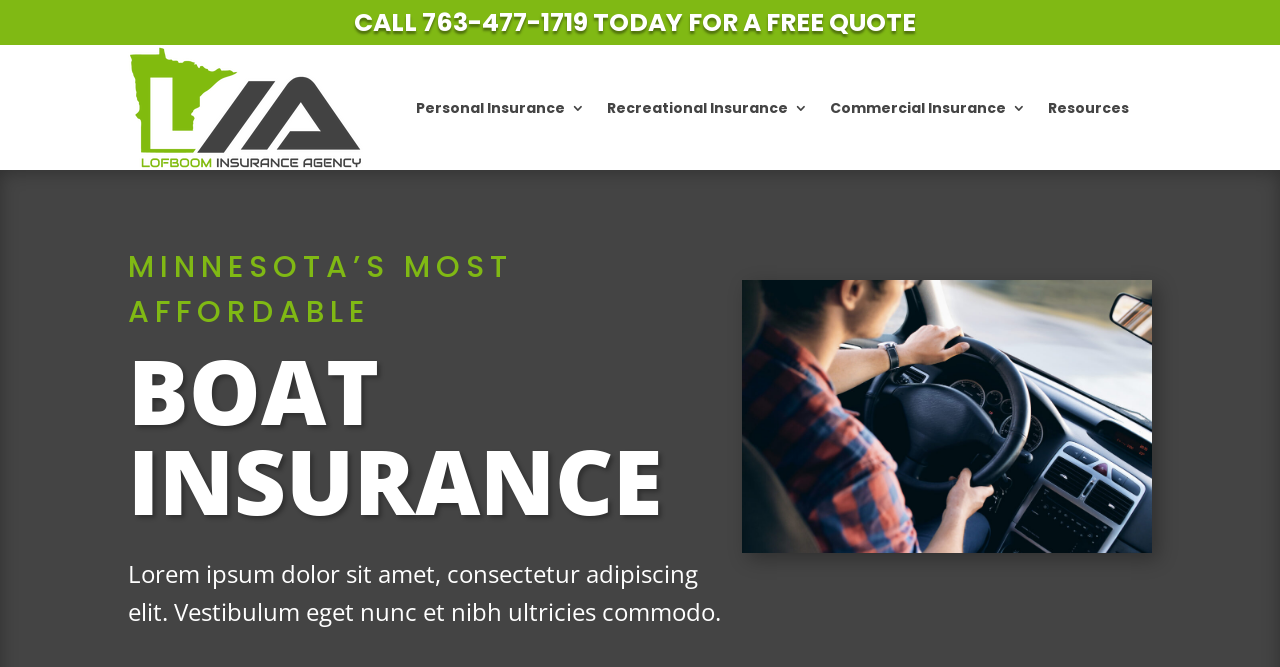

--- FILE ---
content_type: text/html; charset=UTF-8
request_url: https://lofboominsurance.com/boat-insurance-minnesota-lofboom-insurance-agency/
body_size: 11176
content:
<!DOCTYPE html><html lang="en"><head><meta charset="UTF-8" /><meta http-equiv="X-UA-Compatible" content="IE=edge"> <script type="text/javascript">document.documentElement.className='js';</script> <link rel="stylesheet" type="text/css" href="//lofboominsurance.com/wp-content/uploads/vipercache/minified/eb53ccca921ab78fe4aa70350337bc09/1767890012index.css" media="all"/><title>Boat Insurance &#8211; Minnesota | Lofboom Insurance Agency | Lofboom Insurance Agency, LLC</title><link rel="preconnect" href="https://fonts.gstatic.com" crossorigin /><meta name='robots' content='max-image-preview:large' /><link href='https://fonts.gstatic.com' crossorigin='anonymous' rel='preconnect' /><link rel="alternate" type="application/rss+xml" title="Lofboom Insurance Agency, LLC &raquo; Feed" href="https://lofboominsurance.com/feed/" /><link rel="alternate" type="application/rss+xml" title="Lofboom Insurance Agency, LLC &raquo; Comments Feed" href="https://lofboominsurance.com/comments/feed/" /><link rel="alternate" title="oEmbed (JSON)" type="application/json+oembed" href="https://lofboominsurance.com/wp-json/oembed/1.0/embed?url=https%3A%2F%2Flofboominsurance.com%2Fboat-insurance-minnesota-lofboom-insurance-agency%2F" /><link rel="alternate" title="oEmbed (XML)" type="text/xml+oembed" href="https://lofboominsurance.com/wp-json/oembed/1.0/embed?url=https%3A%2F%2Flofboominsurance.com%2Fboat-insurance-minnesota-lofboom-insurance-agency%2F&#038;format=xml" /><meta content="Divi v.4.27.5" name="generator"/> <script type="text/javascript" src="https://lofboominsurance.com/wp-includes/js/jquery/jquery.min.js" id="jquery-core-js"></script> <script type="text/javascript" id="wp-review-slider-pro_plublic-min-js-extra">var wprevpublicjs_script_vars={"wpfb_nonce":"00dc7ca0f6","wpfb_ajaxurl":"https://lofboominsurance.com/wp-admin/admin-ajax.php","wprevpluginsurl":"https://lofboominsurance.com/mods/wp-review-slider-pro","page_id":"9213"};</script> <link rel="https://api.w.org/" href="https://lofboominsurance.com/wp-json/" /><link rel="alternate" title="JSON" type="application/json" href="https://lofboominsurance.com/wp-json/wp/v2/pages/9213" /> <script>document.documentElement.className=document.documentElement.className.replace('no-js','js');</script> <meta name="viewport" content="width=device-width, initial-scale=1.0, maximum-scale=1.0, user-scalable=0" /><link rel="icon" href="https://lofboominsurance.com/wp-content/uploads/2020/10/cropped-rsz_1lia-512x512-1-32x32.jpg" sizes="32x32" /><link rel="icon" href="https://lofboominsurance.com/wp-content/uploads/2020/10/cropped-rsz_1lia-512x512-1-192x192.jpg" sizes="192x192" /><link rel="apple-touch-icon" href="https://lofboominsurance.com/wp-content/uploads/2020/10/cropped-rsz_1lia-512x512-1-180x180.jpg" /><meta name="msapplication-TileImage" content="https://lofboominsurance.com/wp-content/uploads/2020/10/cropped-rsz_1lia-512x512-1-270x270.jpg" /></head><body class="wp-singular page-template-default page page-id-9213 wp-theme-Divi et-tb-has-template et-tb-has-header et-tb-has-footer et_pb_button_helper_class et_cover_background et_pb_gutter linux et_pb_gutters3 et_pb_pagebuilder_layout et_smooth_scroll et_no_sidebar et_divi_theme et-db"><div id="page-container"><div id="et-boc" class="et-boc"><header class="et-l et-l--header"><div class="et_builder_inner_content et_pb_gutters4"><div class="et_pb_section et_pb_section_0_tb_header et_pb_fullwidth_section et_section_regular" ><section class="et_pb_module et_pb_fullwidth_header et_pb_fullwidth_header_0_tb_header et_pb_text_align_left et_pb_bg_layout_dark"><div class="et_pb_fullwidth_header_container left"><div class="header-content-container center"><div class="header-content"><h1 class="et_pb_module_header" data-et-multi-view="{&quot;schema&quot;:{&quot;content&quot;:{&quot;desktop&quot;:&quot;CALL 763-477-1719 TODAY FOR A FREE QUOTE&quot;,&quot;tablet&quot;:&quot;&quot;,&quot;phone&quot;:&quot;CALL 763-477-1719 TODAY !&quot;}},&quot;slug&quot;:&quot;et_pb_fullwidth_header&quot;}" data-et-multi-view-load-tablet-hidden="true" data-et-multi-view-load-phone-hidden="true">CALL 763-477-1719 TODAY FOR A FREE QUOTE</h1><div class="et_pb_header_content_wrapper"></div></div></div></div><div class="et_pb_fullwidth_header_overlay"></div><div class="et_pb_fullwidth_header_scroll"></div></section></div><div class="et_pb_section et_pb_section_1_tb_header et_pb_with_background et_pb_fullwidth_section et_section_regular et_pb_section--with-menu" ><div class="et_pb_with_border et_pb_module et_pb_fullwidth_menu et_pb_fullwidth_menu_0_tb_header et_pb_bg_layout_light et_pb_text_align_center et_dropdown_animation_fade et_pb_fullwidth_menu--with-logo et_pb_fullwidth_menu--style-left_aligned"><div class="et_pb_row clearfix"><div class="et_pb_menu__logo-wrap"><div class="et_pb_menu__logo"> <a href="http://lofboominsurance.com" ><img decoding="async" width="235" height="125" data-src="http://lofboominsurance.com/wp-content/uploads/2020/11/rsz_lia-235x125-1.png" alt="Minnesota Insurance Agency | Lofboom Insurance - Blaine, MN" class="wp-image-9350 lazyload" src="[data-uri]" style="--smush-placeholder-width: 235px; --smush-placeholder-aspect-ratio: 235/125;" /></a></div></div><div class="et_pb_menu__wrap"><div class="et_pb_menu__menu"><nav class="et-menu-nav fullwidth-menu-nav"><ul id="menu-main-menu" class="et-menu fullwidth-menu nav"><li class="et_pb_menu_page_id-42 menu-item menu-item-type-post_type menu-item-object-page menu-item-has-children menu-item-50"><a href="https://lofboominsurance.com/minnesota-personal-insurance-agency-lofboom-insurance-763-477-1719/">Personal Insurance</a><ul class="sub-menu"><li class="et_pb_menu_page_id-9064 menu-item menu-item-type-post_type menu-item-object-page menu-item-9219"><a href="https://lofboominsurance.com/auto-insurance-minnesota-lofboom-insurance-agency/">Auto</a></li><li class="et_pb_menu_page_id-9209 menu-item menu-item-type-post_type menu-item-object-page menu-item-9220"><a href="https://lofboominsurance.com/homeowners-insurance-minnesota-lofboom-insurance-agency/">Homeowner’s</a></li><li class="et_pb_menu_page_id-9210 menu-item menu-item-type-post_type menu-item-object-page menu-item-9228"><a href="https://lofboominsurance.com/life-insurance-minnesota-lofboom-insurance-agency/">Life</a></li><li class="et_pb_menu_page_id-9212 menu-item menu-item-type-post_type menu-item-object-page menu-item-9229"><a href="https://lofboominsurance.com/umbrella-insurance-minnesota-lofboom-insurance-agency/">Umbrella Insurance</a></li></ul></li><li class="et_pb_menu_page_id-44 menu-item menu-item-type-post_type menu-item-object-page current-menu-ancestor current-menu-parent current_page_parent current_page_ancestor menu-item-has-children menu-item-111"><a href="https://lofboominsurance.com/minnesota-recreational-insurance-agency-lofboom-insurance/">Recreational Insurance</a><ul class="sub-menu"><li class="et_pb_menu_page_id-9213 menu-item menu-item-type-post_type menu-item-object-page current-menu-item page_item page-item-9213 current_page_item menu-item-9241"><a href="https://lofboominsurance.com/boat-insurance-minnesota-lofboom-insurance-agency/" aria-current="page">Boat</a></li><li class="et_pb_menu_page_id-9214 menu-item menu-item-type-post_type menu-item-object-page menu-item-9242"><a href="https://lofboominsurance.com/motorcycle-insurance-minnesota-lofboom-insurance-agency/">Motorcycle</a></li><li class="et_pb_menu_page_id-9215 menu-item menu-item-type-post_type menu-item-object-page menu-item-9243"><a href="https://lofboominsurance.com/rv-insurance-minnesota-lofboom-insurance-agency/">RV</a></li></ul></li><li class="et_pb_menu_page_id-43 menu-item menu-item-type-post_type menu-item-object-page menu-item-has-children menu-item-54"><a href="https://lofboominsurance.com/minnesota-commercial-insurance-agency-lofboom-insurance/">Commercial Insurance</a><ul class="sub-menu"><li class="et_pb_menu_page_id-9216 menu-item menu-item-type-post_type menu-item-object-page menu-item-9262"><a href="https://lofboominsurance.com/commercial-auto-insurance-minnesota-lofboom-insurance-agency/">Commercial Auto</a></li><li class="et_pb_menu_page_id-9244 menu-item menu-item-type-post_type menu-item-object-page menu-item-9263"><a href="https://lofboominsurance.com/commercial-liability-insurance-minnesota-lofboom-insurance-agency/">Commercial Liability</a></li><li class="et_pb_menu_page_id-9245 menu-item menu-item-type-post_type menu-item-object-page menu-item-9264"><a href="https://lofboominsurance.com/commercial-property-insurance-minnesota-lofboom-insurance-agency/">Commercial Property</a></li><li class="et_pb_menu_page_id-9246 menu-item menu-item-type-post_type menu-item-object-page menu-item-9265"><a href="https://lofboominsurance.com/farm-insurance-minnesota-lofboom-insurance-agency/">Farm Insurance</a></li><li class="et_pb_menu_page_id-9247 menu-item menu-item-type-post_type menu-item-object-page menu-item-9267"><a href="https://lofboominsurance.com/workers-compensation-insurance-minnesota-lofboom-insurance-agency/">Workers Compensation</a></li></ul></li><li class="et_pb_menu_page_id-45 menu-item menu-item-type-post_type menu-item-object-page menu-item-165"><a href="https://lofboominsurance.com/resources-lofboom-insurance-agency-763-477-1719/">Resources</a></li></ul></nav></div><div class="et_mobile_nav_menu"><div class="mobile_nav closed"> <span class="mobile_menu_bar"></span></div></div></div></div></div></div></div></header><div id="et-main-area"><div id="main-content"><article id="post-9213" class="post-9213 page type-page status-publish hentry"><div class="entry-content"><div class="et-l et-l--post"><div class="et_builder_inner_content et_pb_gutters3"><div class="et_pb_section et_pb_section_0 et_pb_with_background et_pb_css_mix_blend_mode et_section_regular" ><div class="et_pb_row et_pb_row_0 et_animated et_pb_gutters1"><div class="et_pb_column et_pb_column_3_5 et_pb_column_0 et_pb_css_mix_blend_mode_passthrough"><div class="et_pb_module et_pb_text et_pb_text_0 et_pb_text_align_left et_pb_bg_layout_dark"><div class="et_pb_text_inner"><p>Minnesota&#8217;s Most Affordable</p></div></div><div class="et_pb_module et_pb_text et_pb_text_1 et_pb_text_align_center et_pb_bg_layout_dark"><div class="et_pb_text_inner"><h1>Boat Insurance</h1></div></div><div class="et_pb_module et_pb_text et_pb_text_2 et_pb_text_align_left et_pb_bg_layout_dark"><div class="et_pb_text_inner"><p><span>Lorem ipsum dolor sit amet, consectetur adipiscing elit. Vestibulum eget nunc et nibh ultricies commodo.</span></p></div></div></div><div class="et_pb_column et_pb_column_2_5 et_pb_column_1 et_pb_css_mix_blend_mode_passthrough et-last-child"><div class="et_pb_module et_pb_image et_pb_image_0"> <span class="et_pb_image_wrap has-box-shadow-overlay"><div class="box-shadow-overlay"></div><img fetchpriority="high" decoding="async" width="1024" height="683" src="http://lofboominsurance.com/wp-content/uploads/2020/10/rsz_auto-insurance-1200x800-1-1024x683.jpg" alt="Best Auto Insurance In Minnesota | Lofboom Insurance" title="Best Auto Insurance In Minnesota | Lofboom Insurance" srcset="https://lofboominsurance.com/wp-content/uploads/2020/10/rsz_auto-insurance-1200x800-1-1024x683.jpg 1024w, https://lofboominsurance.com/wp-content/uploads/2020/10/rsz_auto-insurance-1200x800-1-980x653.jpg 980w, https://lofboominsurance.com/wp-content/uploads/2020/10/rsz_auto-insurance-1200x800-1-480x320.jpg 480w" sizes="(min-width: 0px) and (max-width: 480px) 480px, (min-width: 481px) and (max-width: 980px) 980px, (min-width: 981px) 1024px, 100vw" class="wp-image-9070" /></span></div></div></div></div><div class="et_pb_section et_pb_section_1 et_section_regular" ><div class="et_pb_row et_pb_row_1"><div class="et_pb_column et_pb_column_4_4 et_pb_column_2 et_pb_css_mix_blend_mode_passthrough et-last-child"><div class="et_pb_module et_pb_text et_pb_text_3 et_animated et_pb_text_align_left et_pb_bg_layout_light"><div class="et_pb_text_inner"><h1 style="text-align: center;"><span style="color: #000000;">Lofboom Insurance Agency</span></h1></div></div><div class="et_pb_module et_pb_divider et_pb_divider_0 et_animated et_pb_divider_position_center et_pb_space"><div class="et_pb_divider_internal"></div></div><div class="et_pb_module et_pb_text et_pb_text_4 et_animated et_pb_text_align_center et_pb_bg_layout_light"><div class="et_pb_text_inner"><p>Lorem ipsum dolor sit amet, consectetur adipiscing elit. Aenean eleifend bibendum dignissim. Curabitur et metus at lorem volutpat sollicitudin.</p></div></div></div></div><div class="et_pb_row et_pb_row_2 et_animated"><div class="et_pb_column et_pb_column_1_3 et_pb_column_3 et_pb_css_mix_blend_mode_passthrough"><div class="et_pb_module et_pb_image et_pb_image_1"> <span class="et_pb_image_wrap has-box-shadow-overlay"><div class="box-shadow-overlay"></div><img decoding="async" width="800" height="500" data-src="http://lofboominsurance.com/wp-content/uploads/2020/10/800x500.jpg" alt="" title="800x500" data-srcset="https://lofboominsurance.com/wp-content/uploads/2020/10/800x500.jpg 800w, https://lofboominsurance.com/wp-content/uploads/2020/10/800x500-480x300.jpg 480w" data-sizes="(min-width: 0px) and (max-width: 480px) 480px, (min-width: 481px) 800px, 100vw" class="wp-image-184 lazyload" src="[data-uri]" style="--smush-placeholder-width: 800px; --smush-placeholder-aspect-ratio: 800/500;" /></span></div><div class="et_pb_module et_pb_text et_pb_text_5 et_pb_text_align_left et_pb_bg_layout_light"><div class="et_pb_text_inner"><h3>Service 1</h3></div></div><div class="et_pb_module et_pb_text et_pb_text_6 et_pb_text_align_center et_pb_bg_layout_light"><div class="et_pb_text_inner"><p>Lorem ipsum dolor sit amet, consectetur adipiscing elit. Aenean eleifend bibendum dignissim.</p></div></div><div class="et_pb_button_module_wrapper et_pb_button_0_wrapper et_pb_button_alignment_center et_pb_module "> <a class="et_pb_button et_pb_button_0 et_hover_enabled et_pb_bg_layout_light" href="#">Read more</a></div></div><div class="et_pb_column et_pb_column_1_3 et_pb_column_4 et_pb_css_mix_blend_mode_passthrough"><div class="et_pb_module et_pb_image et_pb_image_2"> <span class="et_pb_image_wrap has-box-shadow-overlay"><div class="box-shadow-overlay"></div><img decoding="async" width="800" height="500" data-src="http://lofboominsurance.com/wp-content/uploads/2020/10/800x500.jpg" alt="" title="800x500" data-srcset="https://lofboominsurance.com/wp-content/uploads/2020/10/800x500.jpg 800w, https://lofboominsurance.com/wp-content/uploads/2020/10/800x500-480x300.jpg 480w" data-sizes="(min-width: 0px) and (max-width: 480px) 480px, (min-width: 481px) 800px, 100vw" class="wp-image-184 lazyload" src="[data-uri]" style="--smush-placeholder-width: 800px; --smush-placeholder-aspect-ratio: 800/500;" /></span></div><div class="et_pb_module et_pb_text et_pb_text_7 et_pb_text_align_left et_pb_bg_layout_light"><div class="et_pb_text_inner"><h3>Service 2</h3></div></div><div class="et_pb_module et_pb_text et_pb_text_8 et_pb_text_align_center et_pb_bg_layout_light"><div class="et_pb_text_inner"><p>Lorem ipsum dolor sit amet, consectetur adipiscing elit. Aenean eleifend bibendum dignissim.</p></div></div><div class="et_pb_button_module_wrapper et_pb_button_1_wrapper et_pb_button_alignment_center et_pb_module "> <a class="et_pb_button et_pb_button_1 et_hover_enabled et_pb_bg_layout_light" href="#">Read more</a></div></div><div class="et_pb_column et_pb_column_1_3 et_pb_column_5 et_pb_css_mix_blend_mode_passthrough et-last-child"><div class="et_pb_module et_pb_image et_pb_image_3"> <span class="et_pb_image_wrap has-box-shadow-overlay"><div class="box-shadow-overlay"></div><img decoding="async" width="800" height="500" data-src="http://lofboominsurance.com/wp-content/uploads/2020/10/800x500.jpg" alt="" title="800x500" data-srcset="https://lofboominsurance.com/wp-content/uploads/2020/10/800x500.jpg 800w, https://lofboominsurance.com/wp-content/uploads/2020/10/800x500-480x300.jpg 480w" data-sizes="(min-width: 0px) and (max-width: 480px) 480px, (min-width: 481px) 800px, 100vw" class="wp-image-184 lazyload" src="[data-uri]" style="--smush-placeholder-width: 800px; --smush-placeholder-aspect-ratio: 800/500;" /></span></div><div class="et_pb_module et_pb_text et_pb_text_9 et_pb_text_align_left et_pb_bg_layout_light"><div class="et_pb_text_inner"><h3>Service 3</h3></div></div><div class="et_pb_module et_pb_text et_pb_text_10 et_pb_text_align_center et_pb_bg_layout_light"><div class="et_pb_text_inner"><p>Lorem ipsum dolor sit amet, consectetur adipiscing elit. Aenean eleifend bibendum dignissim.</p></div></div><div class="et_pb_button_module_wrapper et_pb_button_2_wrapper et_pb_button_alignment_center et_pb_module "> <a class="et_pb_button et_pb_button_2 et_hover_enabled et_pb_bg_layout_light" href="#">Read more</a></div></div></div></div><div class="et_pb_section et_pb_section_2 et_pb_section_parallax et_pb_with_background et_section_regular section_has_divider et_pb_bottom_divider et_pb_top_divider" ><div class="et_pb_top_inside_divider et-no-transition"></div> <span class="et_parallax_bg_wrap"><span class="et_parallax_bg et_pb_parallax_css lazyload" style="background-image:inherit;" data-bg-image="url(http://lofboominsurance.com/wp-content/uploads/2020/10/1920x1080-blue.jpg)"></span></span><div class="et_pb_row et_pb_row_3 et_pb_equal_columns"><div class="et_pb_column et_pb_column_3_5 et_pb_column_6 et_pb_css_mix_blend_mode_passthrough"><div class="et_pb_module et_pb_text et_pb_text_11 et_animated et_pb_text_align_left et_pb_bg_layout_dark"><div class="et_pb_text_inner"><h2><strong>How can we</strong> help you</h2></div></div><div class="et_pb_module et_pb_divider et_pb_divider_1 et_animated et_pb_divider_position_center et_pb_space"><div class="et_pb_divider_internal"></div></div><div class="et_pb_module et_pb_text et_pb_text_12 et_animated et_pb_text_align_left et_pb_bg_layout_dark"><div class="et_pb_text_inner"><p>Vestibulum bibendum finibus sapien, ut placerat ex sagittis porta. Ut placerat feugiat odio non ultrices. Morbi sit amet aliquet risus, et congue tellus. Phasellus at quam ac mi luctus commodo vitae sed felis. Ut semper dictum leo, at tristique dolor mollis in. Cras rhoncus quis nibh sit amet consequat. </p></div></div><div class="et_pb_module et_pb_blurb et_pb_blurb_0 et_animated et_pb_text_align_left et_pb_blurb_position_left et_pb_bg_layout_dark"><div class="et_pb_blurb_content"><div class="et_pb_main_blurb_image"><span class="et_pb_image_wrap"><span class="et-waypoint et_pb_animation_off et_pb_animation_off_tablet et_pb_animation_off_phone et-pb-icon">&#x52;</span></span></div><div class="et_pb_blurb_container"><h4 class="et_pb_module_header"><span>Outstanding service</span></h4></div></div></div><div class="et_pb_module et_pb_blurb et_pb_blurb_1 et_animated et_pb_text_align_left et_pb_blurb_position_left et_pb_bg_layout_dark"><div class="et_pb_blurb_content"><div class="et_pb_main_blurb_image"><span class="et_pb_image_wrap"><span class="et-waypoint et_pb_animation_off et_pb_animation_off_tablet et_pb_animation_off_phone et-pb-icon">&#x52;</span></span></div><div class="et_pb_blurb_container"><h4 class="et_pb_module_header"><span>Outstanding service</span></h4></div></div></div><div class="et_pb_module et_pb_blurb et_pb_blurb_2 et_animated et_pb_text_align_left et_pb_blurb_position_left et_pb_bg_layout_dark"><div class="et_pb_blurb_content"><div class="et_pb_main_blurb_image"><span class="et_pb_image_wrap"><span class="et-waypoint et_pb_animation_off et_pb_animation_off_tablet et_pb_animation_off_phone et-pb-icon">&#x52;</span></span></div><div class="et_pb_blurb_container"><h4 class="et_pb_module_header"><span>Outstanding service</span></h4></div></div></div><div class="et_pb_button_module_wrapper et_pb_button_3_wrapper et_pb_button_alignment_left et_pb_module "> <a class="et_pb_button et_pb_button_3 et_animated et_hover_enabled et_pb_bg_layout_light" href="#">Get started</a></div></div><div class="et_pb_column et_pb_column_2_5 et_pb_column_7 et_pb_css_mix_blend_mode_passthrough et-last-child"><div class="et_pb_module et_pb_text et_pb_text_13 et_animated et_pb_text_align_center et_pb_bg_layout_light"><div class="et_pb_text_inner"><p>300+</p></div></div><div class="et_pb_module et_pb_text et_pb_text_14 et_animated et_pb_text_align_center et_pb_bg_layout_light"><div class="et_pb_text_inner"><p><strong>Google first </strong>page rankings</p></div></div><div class="et_pb_module et_pb_text et_pb_text_15 et_animated et_pb_text_align_center et_pb_bg_layout_light"><div class="et_pb_text_inner"><p>200+</p></div></div><div class="et_pb_module et_pb_text et_pb_text_16 et_animated et_pb_text_align_center et_pb_bg_layout_light"><div class="et_pb_text_inner"><p><strong>Websites</strong> build</p></div></div><div class="et_pb_module et_pb_text et_pb_text_17 et_animated et_pb_text_align_center et_pb_bg_layout_light"><div class="et_pb_text_inner"><p>15+</p></div></div><div class="et_pb_module et_pb_text et_pb_text_18 et_animated et_pb_text_align_center et_pb_bg_layout_light"><div class="et_pb_text_inner"><p><strong>Years of</strong> experience</p></div></div></div></div><div class="et_pb_bottom_inside_divider et-no-transition"></div></div><div class="et_pb_section et_pb_section_3 et_section_regular" ><div class="et_pb_row et_pb_row_4"><div class="et_pb_column et_pb_column_4_4 et_pb_column_8 et_pb_css_mix_blend_mode_passthrough et-last-child"><div class="et_pb_module et_pb_text et_pb_text_19 et_animated et_pb_text_align_center et_pb_bg_layout_light"><div class="et_pb_text_inner">What we do</div></div><div class="et_pb_module et_pb_text et_pb_text_20 et_animated et_pb_text_align_left et_pb_bg_layout_light"><div class="et_pb_text_inner"><h2>Why choose us</h2></div></div><div class="et_pb_module et_pb_divider et_pb_divider_2 et_animated et_pb_divider_position_center et_pb_space"><div class="et_pb_divider_internal"></div></div><div class="et_pb_module et_pb_text et_pb_text_21 et_animated et_pb_text_align_center et_pb_bg_layout_light"><div class="et_pb_text_inner"><p>Lorem ipsum dolor sit amet, consectetur adipiscing elit. Aenean eleifend bibendum dignissim. Curabitur et metus at lorem volutpat sollicitudin.</p></div></div></div></div></div><div class="et_pb_section et_pb_section_4 et_pb_with_background et_section_regular section_has_divider et_pb_bottom_divider et_pb_top_divider" ><div class="et_pb_top_inside_divider et-no-transition"></div><div class="et_pb_row et_pb_row_5 et_animated et_pb_equal_columns et_pb_gutters1"><div class="et_pb_column et_pb_column_1_2 et_pb_column_9 et_pb_css_mix_blend_mode_passthrough"><div class="et_pb_module et_pb_text et_pb_text_22 et_pb_text_align_left et_pb_bg_layout_light"><div class="et_pb_text_inner"><h3>Honest and dependable</h3></div></div><div class="et_pb_module et_pb_text et_pb_text_23 et_pb_text_align_left et_pb_bg_layout_dark"><div class="et_pb_text_inner">Lorem ipsum dolor sit amet, consectetur adipiscing elit. Aenean eleifend bibendum dignissim. Curabitur et metus at lorem volutpat sollicitudin. Curabitur mattis maximus auctor. Duis vitae volutpat eros.</div></div><div class="et_pb_button_module_wrapper et_pb_button_4_wrapper et_pb_button_alignment_left et_pb_module "> <a class="et_pb_button et_pb_button_4 et_hover_enabled et_pb_bg_layout_light" href="#">Read more</a></div></div><div class="et_pb_column et_pb_column_1_2 et_pb_column_10 et_pb_section_parallax et_pb_css_mix_blend_mode_passthrough et-last-child et_pb_column_empty"> <span class="et_parallax_bg_wrap"><span class="et_parallax_bg lazyload" style="background-image:inherit;" data-bg-image="url(http://lofboominsurance.com/wp-content/uploads/2020/10/1920x1080.jpg)"></span></span></div></div><div class="et_pb_row et_pb_row_6 et_animated et_pb_equal_columns et_pb_gutters1"><div class="et_pb_column et_pb_column_1_2 et_pb_column_11 et_pb_section_parallax et_pb_css_mix_blend_mode_passthrough et_pb_column_empty"> <span class="et_parallax_bg_wrap"><span class="et_parallax_bg lazyload" style="background-image:inherit;" data-bg-image="url(http://lofboominsurance.com/wp-content/uploads/2020/10/1920x1080.jpg)"></span></span></div><div class="et_pb_column et_pb_column_1_2 et_pb_column_12 et_pb_css_mix_blend_mode_passthrough et-last-child"><div class="et_pb_module et_pb_text et_pb_text_24 et_pb_text_align_left et_pb_bg_layout_light"><div class="et_pb_text_inner"><h3>We are always improving</h3></div></div><div class="et_pb_module et_pb_text et_pb_text_25 et_pb_text_align_left et_pb_bg_layout_dark"><div class="et_pb_text_inner">Lorem ipsum dolor sit amet, consectetur adipiscing elit. Aenean eleifend bibendum dignissim. Curabitur et metus at lorem volutpat sollicitudin. Curabitur mattis maximus auctor. Duis vitae volutpat eros.</div></div><div class="et_pb_button_module_wrapper et_pb_button_5_wrapper et_pb_button_alignment_left et_pb_module "> <a class="et_pb_button et_pb_button_5 et_hover_enabled et_pb_bg_layout_light" href="#">Read more</a></div></div></div><div class="et_pb_bottom_inside_divider et-no-transition"></div></div><div class="et_pb_section et_pb_section_5 et_pb_with_background et_section_regular" ><div class="et_pb_row et_pb_row_7"><div class="et_pb_column et_pb_column_4_4 et_pb_column_13 et_pb_css_mix_blend_mode_passthrough et-last-child"><div class="et_pb_module et_pb_text et_pb_text_26 et_animated et_pb_text_align_center et_pb_bg_layout_light"><div class="et_pb_text_inner">Our clients</div></div><div class="et_pb_module et_pb_text et_pb_text_27 et_animated et_pb_text_align_left et_pb_bg_layout_light"><div class="et_pb_text_inner"><h2>Testimonials</h2></div></div><div class="et_pb_module et_pb_divider et_pb_divider_3 et_animated et_pb_divider_position_center et_pb_space"><div class="et_pb_divider_internal"></div></div><div class="et_pb_module et_pb_text et_pb_text_28 et_animated et_pb_text_align_center et_pb_bg_layout_light"><div class="et_pb_text_inner"><p>Lorem ipsum dolor sit amet, consectetur adipiscing elit. Aenean eleifend bibendum dignissim. Curabitur et metus at lorem volutpat sollicitudin.</p></div></div></div></div><div class="et_pb_row et_pb_row_8 et_animated"><div class="et_pb_column et_pb_column_1_2 et_pb_column_14 et_pb_css_mix_blend_mode_passthrough"><div class="et_pb_with_border et_pb_module et_pb_testimonial et_pb_testimonial_0 clearfix et_pb_text_align_left et_pb_bg_layout_dark et_pb_testimonial_no_image"><div style="background-image:inherit" class="et_pb_testimonial_portrait lazyload" data-bg-image="url(http://lofboominsurance.com/wp-content/uploads/2020/10/121x121.png)"></div><div class="et_pb_testimonial_description"><div class="et_pb_testimonial_description_inner"><div class="et_pb_testimonial_content">Praesent pharetra pharetra nisi, eget egestas dolor cursus in. Interdum et malesuada fames ac ante ipsum primis in faucibus.</div></div> <span class="et_pb_testimonial_author">John</span><p class="et_pb_testimonial_meta"><span class="et_pb_testimonial_position">CEO</span><span class="et_pb_testimonial_separator">,</span> <span class="et_pb_testimonial_company">Company name</span></p></div></div></div><div class="et_pb_column et_pb_column_1_2 et_pb_column_15 et_pb_css_mix_blend_mode_passthrough et-last-child"><div class="et_pb_with_border et_pb_module et_pb_testimonial et_pb_testimonial_1 clearfix et_pb_text_align_left et_pb_bg_layout_dark et_pb_testimonial_no_image"><div style="background-image:inherit" class="et_pb_testimonial_portrait lazyload" data-bg-image="url(http://lofboominsurance.com/wp-content/uploads/2020/10/121x121.png)"></div><div class="et_pb_testimonial_description"><div class="et_pb_testimonial_description_inner"><div class="et_pb_testimonial_content">Praesent pharetra pharetra nisi, eget egestas dolor cursus in. Interdum et malesuada fames ac ante ipsum primis in faucibus.</div></div> <span class="et_pb_testimonial_author">Elize</span><p class="et_pb_testimonial_meta"><span class="et_pb_testimonial_position">CEO</span><span class="et_pb_testimonial_separator">,</span> <span class="et_pb_testimonial_company">Company name</span></p></div></div></div></div><div class="et_pb_row et_pb_row_9 et_animated"><div class="et_pb_column et_pb_column_1_2 et_pb_column_16 et_pb_css_mix_blend_mode_passthrough"><div class="et_pb_with_border et_pb_module et_pb_testimonial et_pb_testimonial_2 clearfix et_pb_text_align_left et_pb_bg_layout_dark et_pb_testimonial_no_image"><div style="background-image:inherit" class="et_pb_testimonial_portrait lazyload" data-bg-image="url(http://lofboominsurance.com/wp-content/uploads/2020/10/121x121.png)"></div><div class="et_pb_testimonial_description"><div class="et_pb_testimonial_description_inner"><div class="et_pb_testimonial_content">Praesent pharetra pharetra nisi, eget egestas dolor cursus in. Interdum et malesuada fames ac ante ipsum primis in faucibus.</div></div> <span class="et_pb_testimonial_author">John</span><p class="et_pb_testimonial_meta"><span class="et_pb_testimonial_position">CEO</span><span class="et_pb_testimonial_separator">,</span> <span class="et_pb_testimonial_company">Company name</span></p></div></div></div><div class="et_pb_column et_pb_column_1_2 et_pb_column_17 et_pb_css_mix_blend_mode_passthrough et-last-child"><div class="et_pb_with_border et_pb_module et_pb_testimonial et_pb_testimonial_3 clearfix et_pb_text_align_left et_pb_bg_layout_dark et_pb_testimonial_no_image"><div style="background-image:inherit" class="et_pb_testimonial_portrait lazyload" data-bg-image="url(http://lofboominsurance.com/wp-content/uploads/2020/10/121x121.png)"></div><div class="et_pb_testimonial_description"><div class="et_pb_testimonial_description_inner"><div class="et_pb_testimonial_content">Praesent pharetra pharetra nisi, eget egestas dolor cursus in. Interdum et malesuada fames ac ante ipsum primis in faucibus.</div></div> <span class="et_pb_testimonial_author">Elize</span><p class="et_pb_testimonial_meta"><span class="et_pb_testimonial_position">CEO</span><span class="et_pb_testimonial_separator">,</span> <span class="et_pb_testimonial_company">Company name</span></p></div></div></div></div></div><div class="et_pb_section et_pb_section_6 et_pb_with_background et_section_regular" ><div class="et_pb_row et_pb_row_10 et_pb_equal_columns"><div class="et_pb_column et_pb_column_1_2 et_pb_column_18 home_contact_column_1 et_pb_css_mix_blend_mode_passthrough"><div class="et_pb_module et_pb_text et_pb_text_29 et_animated et_pb_text_align_left et_pb_bg_layout_light"><div class="et_pb_text_inner"><p>(815) 555-5555</p></div></div><div class="et_pb_module et_pb_text et_pb_text_30 et_animated et_pb_text_align_left et_pb_bg_layout_light"><div class="et_pb_text_inner"><p><span>Lorem ipsum dolor sit amet, consectetur adipiscing elit. Fusce imperdiet id libero ut efficitur.</span></p></div></div><div class="et_pb_module et_pb_blurb et_pb_blurb_3 et_animated et_pb_text_align_left et_pb_blurb_position_left et_pb_bg_layout_light"><div class="et_pb_blurb_content"><div class="et_pb_main_blurb_image"><span class="et_pb_image_wrap"><span class="et-waypoint et_pb_animation_top et_pb_animation_top_tablet et_pb_animation_top_phone et-pb-icon">&#xe074;</span></span></div><div class="et_pb_blurb_container"><h4 class="et_pb_module_header"><span>Address</span></h4><div class="et_pb_blurb_description"><p><span>4953 Vine Street</span><br /> <span>San Diego, CA 92465</span></p></div></div></div></div><div class="et_pb_module et_pb_blurb et_pb_blurb_4 et_animated et_pb_text_align_left et_pb_blurb_position_left et_pb_bg_layout_light"><div class="et_pb_blurb_content"><div class="et_pb_main_blurb_image"><span class="et_pb_image_wrap"><span class="et-waypoint et_pb_animation_top et_pb_animation_top_tablet et_pb_animation_top_phone et-pb-icon">&#xe076;</span></span></div><div class="et_pb_blurb_container"><h4 class="et_pb_module_header"><span>Email</span></h4><div class="et_pb_blurb_description"><p>info@mycompany.com</p></div></div></div></div><div class="et_pb_module et_pb_text et_pb_text_31 et_animated et_pb_text_align_left et_pb_bg_layout_dark"><div class="et_pb_text_inner"><p>Follow us</p></div></div><ul class="et_pb_module et_pb_social_media_follow et_pb_social_media_follow_0 et_animated clearfix et_pb_text_align_left et_pb_bg_layout_light"><li class='et_pb_social_media_follow_network_0 et_pb_social_icon et_pb_social_network_link et-social-facebook'><a href='#' class='icon et_pb_with_border' title='Follow on Facebook' target="_blank"><span class='et_pb_social_media_follow_network_name' aria-hidden='true' >Follow</span></a></li><li class='et_pb_social_media_follow_network_1 et_pb_social_icon et_pb_social_network_link et-social-google-plus'><a href='#' class='icon et_pb_with_border' title='Follow on google-plus' target="_blank"><span class='et_pb_social_media_follow_network_name' aria-hidden='true' >Follow</span></a></li><li class='et_pb_social_media_follow_network_2 et_pb_social_icon et_pb_social_network_link et-social-instagram'><a href='#' class='icon et_pb_with_border' title='Follow on Instagram' target="_blank"><span class='et_pb_social_media_follow_network_name' aria-hidden='true' >Follow</span></a></li></ul></div><div class="et_pb_column et_pb_column_1_2 et_pb_column_19 home_contact_column_2 et_pb_css_mix_blend_mode_passthrough et-last-child"><div class="et_pb_module et_pb_text et_pb_text_32 et_animated et_pb_text_align_left et_pb_bg_layout_light"><div class="et_pb_text_inner"><p><strong>Get in</strong> touch</p></div></div><div id="et_pb_contact_form_0" class="et_pb_with_border et_pb_module et_pb_contact_form_0 et_animated et_pb_contact_form_container clearfix" data-form_unique_num="0" data-form_unique_id=""><div class="et-pb-contact-message"></div><div class="et_pb_contact"><form class="et_pb_contact_form clearfix" method="post" action="https://lofboominsurance.com/boat-insurance-minnesota-lofboom-insurance-agency/"><p class="et_pb_contact_field et_pb_contact_field_0 et_pb_contact_field_last" data-id="name" data-type="input"> <label for="et_pb_contact_name_0" class="et_pb_contact_form_label">Name</label> <input type="text" id="et_pb_contact_name_0" class="input" value="" name="et_pb_contact_name_0" data-required_mark="required" data-field_type="input" data-original_id="name" placeholder="Name"></p><p class="et_pb_contact_field et_pb_contact_field_1 et_pb_contact_field_last" data-id="email" data-type="email"> <label for="et_pb_contact_email_0" class="et_pb_contact_form_label">Email Address</label> <input type="text" id="et_pb_contact_email_0" class="input" value="" name="et_pb_contact_email_0" data-required_mark="required" data-field_type="email" data-original_id="email" placeholder="Email Address"></p><p class="et_pb_contact_field et_pb_contact_field_2 et_pb_contact_field_last" data-id="phone" data-type="email"> <label for="et_pb_contact_phone_0" class="et_pb_contact_form_label">Phone Number</label> <input type="text" id="et_pb_contact_phone_0" class="input" value="" name="et_pb_contact_phone_0" data-required_mark="required" data-field_type="email" data-original_id="phone" placeholder="Phone Number"></p><p class="et_pb_contact_field et_pb_contact_field_3 et_pb_contact_field_last" data-id="message" data-type="text"> <label for="et_pb_contact_message_0" class="et_pb_contact_form_label">Message</label><textarea name="et_pb_contact_message_0" id="et_pb_contact_message_0" class="et_pb_contact_message input" data-required_mark="required" data-field_type="text" data-original_id="message" placeholder="Message"></textarea></p> <input type="hidden" value="et_contact_proccess" name="et_pb_contactform_submit_0"/><div class="et_contact_bottom_container"><div class="et_pb_contact_right"><p class="clearfix"> <span class="et_pb_contact_captcha_question">11 + 9</span> = <input type="text" size="2" class="input et_pb_contact_captcha" data-first_digit="11" data-second_digit="9" value="" name="et_pb_contact_captcha_0" data-required_mark="required" autocomplete="off"></p></div> <button type="submit" name="et_builder_submit_button" class="et_pb_contact_submit et_pb_button">Submit</button></div> <input type="hidden" id="_wpnonce-et-pb-contact-form-submitted-0" name="_wpnonce-et-pb-contact-form-submitted-0" value="760c9592d4" /><input type="hidden" name="_wp_http_referer" value="/boat-insurance-minnesota-lofboom-insurance-agency/" /></form></div></div></div></div></div></div></div></div></article></div><footer class="et-l et-l--footer"><div class="et_builder_inner_content et_pb_gutters3"><div class="et_pb_section et_pb_section_0_tb_footer et_pb_with_background et_section_regular" ><div class="et_pb_row et_pb_row_0_tb_footer"><div class="et_pb_column et_pb_column_1_3 et_pb_column_0_tb_footer et_pb_css_mix_blend_mode_passthrough"><div class="et_pb_module et_pb_text et_pb_text_0_tb_footer et_pb_text_align_left et_pb_bg_layout_light"><div class="et_pb_text_inner"><h3><span style="color: #ffffff;">FOLLOW US</span></h3></div></div><div class="et_pb_module et_pb_blurb et_pb_blurb_0_tb_footer et_pb_text_align_left et_pb_blurb_position_left et_pb_bg_layout_light"><div class="et_pb_blurb_content"><div class="et_pb_main_blurb_image"><span class="et_pb_image_wrap"><span class="et-waypoint et_pb_animation_top et_pb_animation_top_tablet et_pb_animation_top_phone et-pb-icon"></span></span></div><div class="et_pb_blurb_container"><h3 class="et_pb_module_header"><span>Facebook</span></h3></div></div></div></div><div class="et_pb_column et_pb_column_1_3 et_pb_column_1_tb_footer et_pb_css_mix_blend_mode_passthrough"><div class="et_pb_module et_pb_text et_pb_text_1_tb_footer et_pb_text_align_left et_pb_bg_layout_light"><div class="et_pb_text_inner"><h3><span style="color: #ffffff;">CONTACT US</span></h3></div></div><div class="et_pb_module et_pb_blurb et_pb_blurb_1_tb_footer et_pb_text_align_left et_pb_blurb_position_left et_pb_bg_layout_light"><div class="et_pb_blurb_content"><div class="et_pb_main_blurb_image"><span class="et_pb_image_wrap"><span class="et-waypoint et_pb_animation_top et_pb_animation_top_tablet et_pb_animation_top_phone et-pb-icon"></span></span></div><div class="et_pb_blurb_container"><h3 class="et_pb_module_header"><span>JOE@LOFBOOMINSURANCE.COM</span></h3></div></div></div><div class="et_pb_module et_pb_blurb et_pb_blurb_2_tb_footer et_pb_text_align_left et_pb_blurb_position_left et_pb_bg_layout_light"><div class="et_pb_blurb_content"><div class="et_pb_main_blurb_image"><span class="et_pb_image_wrap"><span class="et-waypoint et_pb_animation_top et_pb_animation_top_tablet et_pb_animation_top_phone et-pb-icon"></span></span></div><div class="et_pb_blurb_container"><h3 class="et_pb_module_header"><span>763-477-1719</span></h3></div></div></div></div><div class="et_pb_column et_pb_column_1_3 et_pb_column_2_tb_footer et_pb_css_mix_blend_mode_passthrough et-last-child"><div class="et_pb_module et_pb_image et_pb_image_0_tb_footer"> <span class="et_pb_image_wrap "><img decoding="async" width="945" height="504" data-src="http://lofboominsurance.com/wp-content/uploads/2020/11/rsz_1lia-dark-background-945X504.png" alt="Minnesota Insurance Agency | Lofboom Insurance - Blaine, MN" title="minnesota insurance agency | Lofboom Insurance - Blaine, MN" data-srcset="https://lofboominsurance.com/wp-content/uploads/2020/11/rsz_1lia-dark-background-945X504.png 945w, https://lofboominsurance.com/wp-content/uploads/2020/11/rsz_1lia-dark-background-945X504-480x256.png 480w" data-sizes="(min-width: 0px) and (max-width: 480px) 480px, (min-width: 481px) 945px, 100vw" class="wp-image-9335 lazyload" src="[data-uri]" style="--smush-placeholder-width: 945px; --smush-placeholder-aspect-ratio: 945/504;" /></span></div></div></div><div class="et_pb_row et_pb_row_1_tb_footer et_pb_gutters1"><div class="et_pb_column et_pb_column_1_4 et_pb_column_3_tb_footer et_pb_css_mix_blend_mode_passthrough et_pb_column_empty"></div><div class="et_pb_column et_pb_column_1_2 et_pb_column_4_tb_footer et_pb_css_mix_blend_mode_passthrough"><div class="et_pb_module et_pb_text et_pb_text_2_tb_footer et_pb_text_align_left et_pb_bg_layout_light"><div class="et_pb_text_inner" data-et-multi-view="{&quot;schema&quot;:{&quot;content&quot;:{&quot;desktop&quot;:&quot;&lt;p style=\&quot;text-align: center;\&quot;&gt;&lt;span style=\&quot;color: #333333;\&quot;&gt;\u00a9 Copyright 2020\u00a0&lt;a href=\&quot;http:\/\/lofboominsurance.com\&quot; target=\&quot;_blank\&quot; rel=\&quot;noopener noreferrer\&quot; style=\&quot;color: #333333;\&quot;&gt;&lt;\/a&gt;&lt;\/span&gt;&lt;span style=\&quot;color: #333333;\&quot;&gt;&lt;a href=\&quot;http:\/\/lofboominsurance.com\&quot; target=\&quot;_blank\&quot; rel=\&quot;noopener noreferrer\&quot; style=\&quot;color: #333333;\&quot;&gt;Lofboom Insurance Agency, LLC&lt;\/a&gt;&lt;\/span&gt;&lt;\/p&gt;&quot;,&quot;tablet&quot;:&quot;&quot;,&quot;phone&quot;:&quot;&lt;p style=\&quot;text-align: center;\&quot;&gt;&lt;span style=\&quot;color: #333333;\&quot;&gt;\u00a9 Copyright 2020 &lt;a href=\&quot;http:\/\/lofboominsurance.com\&quot; target=\&quot;_blank\&quot; rel=\&quot;noopener noreferrer\&quot; style=\&quot;color: #333333;\&quot;&gt;&lt;\/a&gt;&lt;\/span&gt;&lt;span style=\&quot;color: #333333;\&quot;&gt;&lt;a href=\&quot;http:\/\/lofboominsurance.com\&quot; target=\&quot;_blank\&quot; rel=\&quot;noopener noreferrer\&quot; style=\&quot;color: #333333;\&quot;&gt;Lofboom Insurance Agency&lt;\/a&gt;&lt;\/span&gt;&lt;\/p&gt;&quot;}},&quot;slug&quot;:&quot;et_pb_text&quot;}" data-et-multi-view-load-tablet-hidden="true" data-et-multi-view-load-phone-hidden="true"><p style="text-align: center;"><span style="color: #333333;">© Copyright 2020 <a href="http://lofboominsurance.com" target="_blank" rel="noopener noreferrer" style="color: #333333;"></a></span><span style="color: #333333;"><a href="http://lofboominsurance.com" target="_blank" rel="noopener noreferrer" style="color: #333333;">Lofboom Insurance Agency, LLC</a></span></p></div></div><div class="et_pb_module et_pb_text et_pb_text_3_tb_footer et_pb_text_align_left et_pb_bg_layout_light"><div class="et_pb_text_inner"><p style="text-align: center;"><span style="color: #333333;"><a href="https://halowebsolutions.com" target="_blank" rel="noopener noreferrer" style="color: #333333;">Website Designed By: </a></span></p><p style="text-align: center;"><span style="color: #333333;"><a href="https://halowebsolutions.com" target="_blank" rel="noopener noreferrer" style="color: #333333;">Halo Web Solutions</a></span></p></div></div></div><div class="et_pb_column et_pb_column_1_4 et_pb_column_5_tb_footer et_pb_css_mix_blend_mode_passthrough et-last-child et_pb_column_empty"></div></div></div></div></footer></div></div></div> <script type="speculationrules">{"prefetch":[{"source":"document","where":{"and":[{"href_matches":"/*"},{"not":{"href_matches":["/wp-*.php","/wp-admin/*","/wp-content/uploads/*","/wp-content/*","/wp-content/plugins/*","/wp-content/themes/Divi/*","/*\\?(.+)"]}},{"not":{"selector_matches":"a[rel~=\"nofollow\"]"}},{"not":{"selector_matches":".no-prefetch, .no-prefetch a"}}]},"eagerness":"conservative"}]}</script> <script id="tawk-script" type="text/javascript">var Tawk_API=Tawk_API||{};var Tawk_LoadStart=new Date();(function(){var s1=document.createElement('script'),s0=document.getElementsByTagName('script')[0];s1.async=true;s1.src='https://embed.tawk.to/5fcef8f5920fc91564ce76da/1ep081ph1';s1.charset='UTF-8';s1.setAttribute('crossorigin','*');s0.parentNode.insertBefore(s1,s0);})();</script> <script type="text/javascript">var et_animation_data=[{"class":"et_pb_row_0","style":"zoom","repeat":"once","duration":"1000ms","delay":"0ms","intensity":"50%","starting_opacity":"0%","speed_curve":"ease-in-out"},{"class":"et_pb_text_3","style":"slideBottom","repeat":"once","duration":"1000ms","delay":"0ms","intensity":"50%","starting_opacity":"0%","speed_curve":"ease-in-out"},{"class":"et_pb_divider_0","style":"zoom","repeat":"once","duration":"1000ms","delay":"0ms","intensity":"50%","starting_opacity":"0%","speed_curve":"ease-in-out"},{"class":"et_pb_text_4","style":"slideBottom","repeat":"once","duration":"1000ms","delay":"0ms","intensity":"50%","starting_opacity":"0%","speed_curve":"ease-in-out"},{"class":"et_pb_row_2","style":"slideBottom","repeat":"once","duration":"1000ms","delay":"0ms","intensity":"50%","starting_opacity":"0%","speed_curve":"ease-in-out"},{"class":"et_pb_text_11","style":"slideLeft","repeat":"once","duration":"1000ms","delay":"0ms","intensity":"50%","starting_opacity":"0%","speed_curve":"ease-in-out"},{"class":"et_pb_divider_1","style":"slideLeft","repeat":"once","duration":"1000ms","delay":"0ms","intensity":"50%","starting_opacity":"0%","speed_curve":"ease-in-out"},{"class":"et_pb_text_12","style":"slideLeft","repeat":"once","duration":"1000ms","delay":"0ms","intensity":"50%","starting_opacity":"0%","speed_curve":"ease-in-out"},{"class":"et_pb_blurb_0","style":"slideLeft","repeat":"once","duration":"1000ms","delay":"0ms","intensity":"50%","starting_opacity":"0%","speed_curve":"ease-in-out"},{"class":"et_pb_blurb_1","style":"slideLeft","repeat":"once","duration":"1000ms","delay":"0ms","intensity":"50%","starting_opacity":"0%","speed_curve":"ease-in-out"},{"class":"et_pb_blurb_2","style":"slideLeft","repeat":"once","duration":"1000ms","delay":"0ms","intensity":"50%","starting_opacity":"0%","speed_curve":"ease-in-out"},{"class":"et_pb_button_3","style":"slideLeft","repeat":"once","duration":"1000ms","delay":"0ms","intensity":"50%","starting_opacity":"0%","speed_curve":"ease-in-out"},{"class":"et_pb_text_13","style":"slideRight","repeat":"once","duration":"1000ms","delay":"0ms","intensity":"50%","starting_opacity":"0%","speed_curve":"ease-in-out"},{"class":"et_pb_text_14","style":"slideRight","repeat":"once","duration":"1000ms","delay":"0ms","intensity":"50%","starting_opacity":"0%","speed_curve":"ease-in-out"},{"class":"et_pb_text_15","style":"slideRight","repeat":"once","duration":"1000ms","delay":"0ms","intensity":"50%","starting_opacity":"0%","speed_curve":"ease-in-out"},{"class":"et_pb_text_16","style":"slideRight","repeat":"once","duration":"1000ms","delay":"0ms","intensity":"50%","starting_opacity":"0%","speed_curve":"ease-in-out"},{"class":"et_pb_text_17","style":"slideRight","repeat":"once","duration":"1000ms","delay":"0ms","intensity":"50%","starting_opacity":"0%","speed_curve":"ease-in-out"},{"class":"et_pb_text_18","style":"slideRight","repeat":"once","duration":"1000ms","delay":"0ms","intensity":"50%","starting_opacity":"0%","speed_curve":"ease-in-out"},{"class":"et_pb_text_19","style":"zoom","repeat":"once","duration":"1000ms","delay":"0ms","intensity":"50%","starting_opacity":"0%","speed_curve":"ease-in-out"},{"class":"et_pb_text_20","style":"slideBottom","repeat":"once","duration":"1000ms","delay":"0ms","intensity":"50%","starting_opacity":"0%","speed_curve":"ease-in-out"},{"class":"et_pb_divider_2","style":"slideLeft","repeat":"once","duration":"1000ms","delay":"0ms","intensity":"50%","starting_opacity":"0%","speed_curve":"ease-in-out"},{"class":"et_pb_text_21","style":"slideRight","repeat":"once","duration":"1000ms","delay":"0ms","intensity":"50%","starting_opacity":"0%","speed_curve":"ease-in-out"},{"class":"et_pb_row_5","style":"slideLeft","repeat":"once","duration":"1000ms","delay":"0ms","intensity":"50%","starting_opacity":"0%","speed_curve":"ease-in-out"},{"class":"et_pb_row_6","style":"slideRight","repeat":"once","duration":"1000ms","delay":"0ms","intensity":"50%","starting_opacity":"0%","speed_curve":"ease-in-out"},{"class":"et_pb_text_26","style":"zoom","repeat":"once","duration":"1000ms","delay":"0ms","intensity":"50%","starting_opacity":"0%","speed_curve":"ease-in-out"},{"class":"et_pb_text_27","style":"slideBottom","repeat":"once","duration":"1000ms","delay":"0ms","intensity":"50%","starting_opacity":"0%","speed_curve":"ease-in-out"},{"class":"et_pb_divider_3","style":"slideLeft","repeat":"once","duration":"1000ms","delay":"0ms","intensity":"50%","starting_opacity":"0%","speed_curve":"ease-in-out"},{"class":"et_pb_text_28","style":"slideRight","repeat":"once","duration":"1000ms","delay":"0ms","intensity":"50%","starting_opacity":"0%","speed_curve":"ease-in-out"},{"class":"et_pb_row_8","style":"slideBottom","repeat":"once","duration":"1000ms","delay":"0ms","intensity":"50%","starting_opacity":"0%","speed_curve":"ease-in-out"},{"class":"et_pb_row_9","style":"slideBottom","repeat":"once","duration":"1000ms","delay":"0ms","intensity":"50%","starting_opacity":"0%","speed_curve":"ease-in-out"},{"class":"et_pb_text_29","style":"slideLeft","repeat":"once","duration":"1000ms","delay":"0ms","intensity":"50%","starting_opacity":"0%","speed_curve":"ease-in-out"},{"class":"et_pb_text_30","style":"slideLeft","repeat":"once","duration":"1000ms","delay":"0ms","intensity":"50%","starting_opacity":"0%","speed_curve":"ease-in-out"},{"class":"et_pb_blurb_3","style":"slideLeft","repeat":"once","duration":"1000ms","delay":"0ms","intensity":"50%","starting_opacity":"0%","speed_curve":"ease-in-out"},{"class":"et_pb_blurb_4","style":"slideLeft","repeat":"once","duration":"1000ms","delay":"0ms","intensity":"50%","starting_opacity":"0%","speed_curve":"ease-in-out"},{"class":"et_pb_text_31","style":"slideLeft","repeat":"once","duration":"1000ms","delay":"0ms","intensity":"50%","starting_opacity":"0%","speed_curve":"ease-in-out"},{"class":"et_pb_social_media_follow_0","style":"slideLeft","repeat":"once","duration":"1000ms","delay":"0ms","intensity":"50%","starting_opacity":"0%","speed_curve":"ease-in-out"},{"class":"et_pb_text_32","style":"slideRight","repeat":"once","duration":"1000ms","delay":"0ms","intensity":"50%","starting_opacity":"0%","speed_curve":"ease-in-out"},{"class":"et_pb_contact_form_0","style":"slideRight","repeat":"once","duration":"1000ms","delay":"0ms","intensity":"50%","starting_opacity":"0%","speed_curve":"ease-in-out"}];</script> <script type="text/javascript" id="divi-custom-script-js-extra">var DIVI={"item_count":"%d Item","items_count":"%d Items"};var et_builder_utils_params={"condition":{"diviTheme":true,"extraTheme":false},"scrollLocations":["app","top"],"builderScrollLocations":{"desktop":"app","tablet":"app","phone":"app"},"onloadScrollLocation":"app","builderType":"fe"};var et_frontend_scripts={"builderCssContainerPrefix":"#et-boc","builderCssLayoutPrefix":"#et-boc .et-l"};var et_pb_custom={"ajaxurl":"https://lofboominsurance.com/wp-admin/admin-ajax.php","images_uri":"https://lofboominsurance.com/template/images","builder_images_uri":"https://lofboominsurance.com/template/includes/builder/images","et_frontend_nonce":"fbf78dd811","subscription_failed":"Please, check the fields below to make sure you entered the correct information.","et_ab_log_nonce":"9e52de5ff6","fill_message":"Please, fill in the following fields:","contact_error_message":"Please, fix the following errors:","invalid":"Invalid email","captcha":"Captcha","prev":"Prev","previous":"Previous","next":"Next","wrong_captcha":"You entered the wrong number in captcha.","wrong_checkbox":"Checkbox","ignore_waypoints":"no","is_divi_theme_used":"1","widget_search_selector":".widget_search","ab_tests":[],"is_ab_testing_active":"","page_id":"9213","unique_test_id":"","ab_bounce_rate":"5","is_cache_plugin_active":"yes","is_shortcode_tracking":"","tinymce_uri":"https://lofboominsurance.com/template/includes/builder/frontend-builder/assets/vendors","accent_color":"#2ea3f2","waypoints_options":[]};var et_pb_box_shadow_elements=[];</script> <script type="text/javascript" id="smush-lazy-load-js-before">var smushLazyLoadOptions={"autoResizingEnabled":false,"autoResizeOptions":{"precision":5,"skipAutoWidth":true}};</script> <script type="text/javascript" id="smush-lazy-load-js-after">function rw(){Waypoint.refreshAll();}window.addEventListener('lazybeforeunveil',rw,false);window.addEventListener('lazyloaded',rw,false);</script> <style id="et-builder-module-design-tb-92-tb-40544-deferred-9213-cached-inline-styles">.et_pb_section_0_tb_header.et_pb_section{margin-top:-55px;margin-bottom:-55px}.et_pb_fullwidth_header_0_tb_header.et_pb_fullwidth_header .header-content h1,.et_pb_fullwidth_header_0_tb_header.et_pb_fullwidth_header .header-content h2.et_pb_module_header,.et_pb_fullwidth_header_0_tb_header.et_pb_fullwidth_header .header-content h3.et_pb_module_header,.et_pb_fullwidth_header_0_tb_header.et_pb_fullwidth_header .header-content h4.et_pb_module_header,.et_pb_fullwidth_header_0_tb_header.et_pb_fullwidth_header .header-content h5.et_pb_module_header,.et_pb_fullwidth_header_0_tb_header.et_pb_fullwidth_header .header-content h6.et_pb_module_header{font-family:'Poppins',Helvetica,Arial,Lucida,sans-serif;font-weight:700;font-size:25px;color:#ffffff!important;text-align:center;text-shadow:0em 0.1em 0.1em rgba(0,0,0,0.4)}.et_pb_fullwidth_header.et_pb_fullwidth_header_0_tb_header{background-color:#80b914}.et_pb_fullwidth_header_0_tb_header{padding-top:55px;padding-bottom:45px;margin-top:0px;margin-bottom:0px}.et_pb_section_1_tb_header.et_pb_section{padding-bottom:0px;margin-top:0px;margin-bottom:0px;background-color:#ffffff!important}.et_pb_fullwidth_menu_0_tb_header.et_pb_fullwidth_menu ul li a{font-family:'Poppins',Helvetica,Arial,Lucida,sans-serif;font-weight:700;color:#444444!important}.et_pb_fullwidth_menu_0_tb_header.et_pb_fullwidth_menu{background-color:#fff;height:125px;min-height:125px;max-height:125px}.et_pb_fullwidth_menu_0_tb_header .et_pb_menu__logo-wrap .et_pb_menu__logo img{border-style:none;border-color:rgba(0,0,0,0);width:auto}.et_pb_fullwidth_menu_0_tb_header{width:100%;max-width:100%}.et_pb_fullwidth_menu_0_tb_header.et_pb_fullwidth_menu ul li.current-menu-item a,.et_pb_fullwidth_menu_0_tb_header.et_pb_fullwidth_menu .nav li ul.sub-menu li.current-menu-item a{color:#80b914!important}.et_pb_fullwidth_menu_0_tb_header.et_pb_fullwidth_menu .nav li ul{background-color:#ffffff!important;border-color:#80b914}.et_pb_fullwidth_menu_0_tb_header.et_pb_fullwidth_menu .et_mobile_menu{border-color:#80b914}.et_pb_fullwidth_menu_0_tb_header.et_pb_fullwidth_menu .nav li ul.sub-menu a,.et_pb_fullwidth_menu_0_tb_header.et_pb_fullwidth_menu .et_mobile_menu a{color:#444444!important}.et_pb_fullwidth_menu_0_tb_header.et_pb_fullwidth_menu .et_mobile_menu,.et_pb_fullwidth_menu_0_tb_header.et_pb_fullwidth_menu .et_mobile_menu ul{background-color:#ffffff!important}.et_pb_fullwidth_menu_0_tb_header .et_pb_row>.et_pb_menu__logo-wrap,.et_pb_fullwidth_menu_0_tb_header .et_pb_menu__logo-slot{width:auto;max-width:80%}.et_pb_fullwidth_menu_0_tb_header .et_pb_row>.et_pb_menu__logo-wrap .et_pb_menu__logo img,.et_pb_fullwidth_menu_0_tb_header .et_pb_menu__logo-slot .et_pb_menu__logo-wrap img{height:auto;max-height:125px}.et_pb_fullwidth_menu_0_tb_header .mobile_nav .mobile_menu_bar:before,.et_pb_fullwidth_menu_0_tb_header .et_pb_menu__icon.et_pb_menu__search-button,.et_pb_fullwidth_menu_0_tb_header .et_pb_menu__icon.et_pb_menu__close-search-button,.et_pb_fullwidth_menu_0_tb_header .et_pb_menu__icon.et_pb_menu__cart-button{color:#2ea3f2}.et_pb_section_0_tb_header{width:100%;max-width:100%;margin-left:auto!important;margin-right:auto!important}.et_pb_fullwidth_menu_0_tb_header.et_pb_module{margin-left:auto!important;margin-right:auto!important}@media only screen and (max-width:980px){.et_pb_fullwidth_menu_0_tb_header .mobile_nav .mobile_menu_bar:before{color:#000}}@media only screen and (max-width:767px){.et_pb_fullwidth_header_0_tb_header.et_pb_fullwidth_header .header-content h1,.et_pb_fullwidth_header_0_tb_header.et_pb_fullwidth_header .header-content h2.et_pb_module_header,.et_pb_fullwidth_header_0_tb_header.et_pb_fullwidth_header .header-content h3.et_pb_module_header,.et_pb_fullwidth_header_0_tb_header.et_pb_fullwidth_header .header-content h4.et_pb_module_header,.et_pb_fullwidth_header_0_tb_header.et_pb_fullwidth_header .header-content h5.et_pb_module_header,.et_pb_fullwidth_header_0_tb_header.et_pb_fullwidth_header .header-content h6.et_pb_module_header{font-size:18px}.et_pb_fullwidth_header_0_tb_header{padding-top:35px;padding-bottom:23px}.et_pb_fullwidth_menu_0_tb_header .mobile_nav .mobile_menu_bar:before{color:#444}}.et_pb_section_0_tb_footer{min-height:220px}.et_pb_section_0_tb_footer.et_pb_section{padding-top:0px;padding-bottom:20px;margin-top:-20px;margin-bottom:4px;background-color:#444444!important}.et_pb_row_0_tb_footer.et_pb_row{padding-bottom:21px!important;margin-right:auto!important;margin-bottom:-11px!important;margin-left:auto!important;padding-bottom:21px}.et_pb_text_0_tb_footer h3{font-family:'Poppins',Helvetica,Arial,Lucida,sans-serif;font-weight:800;font-size:27px}.et_pb_blurb_0_tb_footer.et_pb_blurb .et_pb_module_header,.et_pb_blurb_0_tb_footer.et_pb_blurb .et_pb_module_header a,.et_pb_blurb_1_tb_footer.et_pb_blurb .et_pb_module_header,.et_pb_blurb_1_tb_footer.et_pb_blurb .et_pb_module_header a,.et_pb_blurb_2_tb_footer.et_pb_blurb .et_pb_module_header,.et_pb_blurb_2_tb_footer.et_pb_blurb .et_pb_module_header a{font-family:'Poppins',Helvetica,Arial,Lucida,sans-serif;font-weight:600;font-size:20px;color:#ffffff!important}.et_pb_blurb_0_tb_footer .et-pb-icon,.et_pb_blurb_1_tb_footer .et-pb-icon,.et_pb_blurb_2_tb_footer .et-pb-icon{color:#fff;font-family:ETmodules!important;font-weight:400!important}.et_pb_text_1_tb_footer h3{font-family:'Poppins',Helvetica,Arial,Lucida,sans-serif;font-weight:800;font-size:27px;color:#ffffff!important}.et_pb_image_0_tb_footer .et_pb_image_wrap img{height:100px;min-height:100px;max-height:100px;width:auto}.et_pb_image_0_tb_footer{margin-top:0px!important;margin-right:0px!important;margin-bottom:0px!important;margin-left:0px!important;width:100%;max-width:100%;text-align:center}.et_pb_row_1_tb_footer{background-color:#80b914;height:85px;min-height:132px}.et_pb_row_1_tb_footer,body #page-container .et-db #et-boc .et-l .et_pb_row_1_tb_footer.et_pb_row,body.et_pb_pagebuilder_layout.single #page-container #et-boc .et-l .et_pb_row_1_tb_footer.et_pb_row,body.et_pb_pagebuilder_layout.single.et_full_width_page #page-container #et-boc .et-l .et_pb_row_1_tb_footer.et_pb_row{width:100%;max-width:2560px}.et_pb_text_2_tb_footer.et_pb_text{color:#444444!important}.et_pb_text_2_tb_footer{font-family:'Poppins',Helvetica,Arial,Lucida,sans-serif;min-height:41.8px;padding-top:0px!important;padding-right:45px!important;padding-bottom:1px!important;margin-top:20px!important;margin-left:40px!important}.et_pb_text_3_tb_footer.et_pb_text{color:#ffffff!important}.et_pb_text_3_tb_footer{line-height:1em;font-family:'Poppins',Helvetica,Arial,Lucida,sans-serif;line-height:1em;padding-right:20px!important;padding-left:20px!important;max-width:100%}.et_pb_column_4_tb_footer{padding-right:20px;padding-left:20px}.et_pb_row_1_tb_footer.et_pb_row{padding-top:0px!important;padding-bottom:0px!important;margin-top:15px!important;margin-right:auto!important;margin-bottom:20px!important;margin-left:auto!important;margin-left:auto!important;margin-right:auto!important;padding-top:0px;padding-bottom:0px}.et_pb_text_3_tb_footer.et_pb_module{margin-left:auto!important;margin-right:auto!important}@media only screen and (min-width:981px){.et_pb_text_3_tb_footer{width:100%}}@media only screen and (max-width:980px){.et_pb_section_0_tb_footer.et_pb_section{padding-bottom:0px;margin-top:0px;margin-bottom:0px}.et_pb_image_0_tb_footer .et_pb_image_wrap img{max-height:100px;width:auto}.et_pb_text_2_tb_footer{padding-top:15px!important;padding-bottom:5px!important;padding-left:0px!important;margin-top:0px!important}.et_pb_text_3_tb_footer{line-height:1em;width:100%}}@media only screen and (max-width:767px){.et_pb_section_0_tb_footer.et_pb_section{padding-bottom:10px;margin-top:-20px;margin-bottom:5px}.et_pb_text_0_tb_footer h3{font-family:'Poppins',Helvetica,Arial,Lucida,sans-serif;font-weight:800;font-size:27px}.et_pb_blurb_0_tb_footer.et_pb_blurb .et_pb_module_header,.et_pb_blurb_0_tb_footer.et_pb_blurb .et_pb_module_header a,.et_pb_blurb_1_tb_footer.et_pb_blurb .et_pb_module_header,.et_pb_blurb_1_tb_footer.et_pb_blurb .et_pb_module_header a,.et_pb_blurb_2_tb_footer.et_pb_blurb .et_pb_module_header,.et_pb_blurb_2_tb_footer.et_pb_blurb .et_pb_module_header a{font-size:17px}.et_pb_blurb_0_tb_footer .et-pb-icon,.et_pb_blurb_1_tb_footer .et-pb-icon,.et_pb_blurb_2_tb_footer .et-pb-icon{font-size:27px}.et_pb_image_0_tb_footer .et_pb_image_wrap img{max-height:85px;width:auto}.et_pb_text_2_tb_footer{font-size:14px;padding-top:20px!important;padding-right:0px!important;padding-bottom:0px!important;padding-left:0px!important;margin-top:-58px!important;margin-right:0px!important;margin-bottom:1px!important;margin-left:0px!important}.et_pb_text_3_tb_footer{font-size:12px;line-height:0.4em;padding-top:0px!important;padding-right:0px!important;padding-bottom:0px!important;padding-left:0px!important;margin-top:11px!important;margin-right:0px!important;margin-bottom:0px!important;margin-left:0px!important}}.et_pb_section_0{mix-blend-mode:overlay;backface-visibility:hidden;box-shadow:inset 0px 2px 18px 0px rgba(0,0,0,0.3);mix-blend-mode:overlay;backface-visibility:hidden}.et_pb_section_0:hover{mix-blend-mode:overlay;backface-visibility:hidden;mix-blend-mode:overlay;backface-visibility:hidden}.et_pb_section_0.et_pb_section{padding-top:0px;padding-bottom:75px;background-color:#444444!important}.et_pb_row_0.et_pb_row{padding-top:75px!important;padding-bottom:0px!important;padding-top:75px;padding-bottom:0}.et_pb_text_0.et_pb_text{color:#80b914!important}.et_pb_text_0{line-height:1.5em;font-family:'Poppins',Helvetica,Arial,Lucida,sans-serif;text-transform:uppercase;font-size:30px;letter-spacing:6px;line-height:1.5em;margin-bottom:10px!important}.et_pb_text_0 h1{font-family:'Poppins',Helvetica,Arial,Lucida,sans-serif;color:#80b914!important}.et_pb_text_1 h1{font-weight:800;text-transform:uppercase;font-size:90px;text-align:left;text-shadow:0.03em 0.03em 0.05em rgba(0,0,0,0.3)}.et_pb_text_1,.et_pb_text_11,.et_pb_text_20,.et_pb_text_22,.et_pb_text_24,.et_pb_text_27{margin-bottom:20px!important}.et_pb_text_2{line-height:1.6em;font-size:24px;line-height:1.6em}.et_pb_image_0 .et_pb_image_wrap{box-shadow:6px 6px 18px 0px rgba(0,0,0,0.3)}.et_pb_image_0,.et_pb_image_1,.et_pb_image_2,.et_pb_image_3{text-align:left;margin-left:0}.et_pb_section_1.et_pb_section{padding-top:0px;padding-right:0px;padding-bottom:0px;padding-left:0px}.et_pb_row_1.et_pb_row{padding-top:100px!important;padding-right:0px!important;padding-bottom:27px!important;padding-left:0px!important;padding-top:100px;padding-right:0px;padding-bottom:27px;padding-left:0px}.et_pb_row_1,body #page-container .et-db #et-boc .et-l .et_pb_row_1.et_pb_row,body.et_pb_pagebuilder_layout.single #page-container #et-boc .et-l .et_pb_row_1.et_pb_row,body.et_pb_pagebuilder_layout.single.et_full_width_page #page-container #et-boc .et-l .et_pb_row_1.et_pb_row,.et_pb_row_10,body #page-container .et-db #et-boc .et-l .et_pb_row_10.et_pb_row,body.et_pb_pagebuilder_layout.single #page-container #et-boc .et-l .et_pb_row_10.et_pb_row,body.et_pb_pagebuilder_layout.single.et_full_width_page #page-container #et-boc .et-l .et_pb_row_10.et_pb_row{width:100%;max-width:100%}.et_pb_text_3.et_pb_text{color:#444444!important}.et_pb_text_3{font-family:'Poppins',Helvetica,Arial,Lucida,sans-serif;font-weight:700;margin-bottom:20px!important}.et_pb_text_3 h1{font-family:'Poppins',Helvetica,Arial,Lucida,sans-serif;font-weight:700;color:#444444!important;text-align:center}.et_pb_text_3 h2,.et_pb_text_20 h2,.et_pb_text_27 h2{font-weight:800;font-size:54px;color:#1e5096!important;text-align:center;text-shadow:0.03em 0.03em 0.05em rgba(0,0,0,0.3)}.et_pb_divider_0{height:40px}.et_pb_divider_0:before,.et_pb_divider_1:before,.et_pb_divider_2:before,.et_pb_divider_3:before{border-top-color:#e0cd00;border-top-width:7px}.et_pb_text_4,.et_pb_text_21,.et_pb_text_28{line-height:1.6em;font-size:18px;line-height:1.6em}.et_pb_row_2.et_pb_row{padding-top:27px!important;padding-right:0px!important;padding-bottom:73px!important;padding-left:0px!important;padding-top:27px;padding-right:0px;padding-bottom:73px;padding-left:0px}.et_pb_image_1 .et_pb_image_wrap,.et_pb_image_2 .et_pb_image_wrap,.et_pb_image_3 .et_pb_image_wrap{box-shadow:0px 2px 18px 0px rgba(0,0,0,0.3)}.et_pb_text_5 h3,.et_pb_text_7 h3,.et_pb_text_9 h3{font-size:20px;text-align:center}.et_pb_text_5,.et_pb_text_7,.et_pb_text_9{margin-bottom:10px!important}body #page-container .et_pb_section .et_pb_button_0,body #page-container .et_pb_section .et_pb_button_1,body #page-container .et_pb_section .et_pb_button_2,body #page-container .et_pb_section .et_pb_button_4,body #page-container .et_pb_section .et_pb_button_5{color:#ffffff!important;border-width:0px!important;border-radius:42px;letter-spacing:1px;font-size:14px;text-transform:uppercase!important;background-image:linear-gradient(135deg,#e0cd00 0%,#d68e00 100%)}body #page-container .et_pb_section .et_pb_button_0:hover,body #page-container .et_pb_section .et_pb_button_1:hover,body #page-container .et_pb_section .et_pb_button_2:hover,body #page-container .et_pb_section .et_pb_button_3:hover,body #page-container .et_pb_section .et_pb_button_4:hover,body #page-container .et_pb_section .et_pb_button_5:hover{color:#1e5096!important}body #page-container .et_pb_section .et_pb_button_0,body #page-container .et_pb_section .et_pb_button_0:hover,body #page-container .et_pb_section .et_pb_button_1,body #page-container .et_pb_section .et_pb_button_1:hover,body #page-container .et_pb_section .et_pb_button_2,body #page-container .et_pb_section .et_pb_button_2:hover,body #page-container .et_pb_section .et_pb_button_3,body #page-container .et_pb_section .et_pb_button_3:hover,body #page-container .et_pb_section .et_pb_button_4,body #page-container .et_pb_section .et_pb_button_4:hover,body #page-container .et_pb_section .et_pb_button_5,body #page-container .et_pb_section .et_pb_button_5:hover{padding-right:1em!important;padding-left:1em!important}body #page-container .et_pb_section .et_pb_button_0:before,body #page-container .et_pb_section .et_pb_button_0:after,body #page-container .et_pb_section .et_pb_button_1:before,body #page-container .et_pb_section .et_pb_button_1:after,body #page-container .et_pb_section .et_pb_button_2:before,body #page-container .et_pb_section .et_pb_button_2:after,body #page-container .et_pb_section .et_pb_button_3:before,body #page-container .et_pb_section .et_pb_button_3:after,body #page-container .et_pb_section .et_pb_button_4:before,body #page-container .et_pb_section .et_pb_button_4:after,body #page-container .et_pb_section .et_pb_button_5:before,body #page-container .et_pb_section .et_pb_button_5:after,body #page-container .et_pb_section .et_pb_contact_form_0.et_pb_contact_form_container.et_pb_module .et_pb_button:before,body #page-container .et_pb_section .et_pb_contact_form_0.et_pb_contact_form_container.et_pb_module .et_pb_button:after{display:none!important}.et_pb_button_0,.et_pb_button_1,.et_pb_button_2,.et_pb_button_3,.et_pb_button_4,.et_pb_button_5{box-shadow:0px 2px 35px 0px rgba(0,0,0,0.38);transition:color 300ms ease 0ms}.et_pb_button_0,.et_pb_button_0:after,.et_pb_button_1,.et_pb_button_1:after,.et_pb_button_2,.et_pb_button_2:after,.et_pb_button_3,.et_pb_button_3:after,.et_pb_button_4,.et_pb_button_4:after,.et_pb_button_5,.et_pb_button_5:after{transition:all 300ms ease 0ms}.et_pb_section_2.section_has_divider.et_pb_bottom_divider .et_pb_bottom_inside_divider{background-image:url([data-uri]);background-size:100% 100px;bottom:0;height:100px;z-index:1;transform:scale(-1,-1)}.et_pb_section_2.section_has_divider.et_pb_top_divider .et_pb_top_inside_divider{background-image:url([data-uri]);background-size:100% 100px;top:0;height:100px;z-index:1;transform:scale(1,1)}.et_pb_row_3.et_pb_row{padding-top:125px!important;padding-right:0px!important;padding-bottom:110px!important;padding-left:0px!important;padding-top:125px;padding-right:0px;padding-bottom:110px;padding-left:0px}.et_pb_text_11 h2{font-weight:300;font-size:52px}.et_pb_divider_1{max-width:25%}.et_pb_text_12{line-height:1.8em;line-height:1.8em}.et_pb_blurb_0.et_pb_blurb .et_pb_module_header,.et_pb_blurb_0.et_pb_blurb .et_pb_module_header a,.et_pb_blurb_1.et_pb_blurb .et_pb_module_header,.et_pb_blurb_1.et_pb_blurb .et_pb_module_header a,.et_pb_blurb_2.et_pb_blurb .et_pb_module_header,.et_pb_blurb_2.et_pb_blurb .et_pb_module_header a{font-size:20px;line-height:1.6em}.et_pb_blurb_0.et_pb_blurb,.et_pb_blurb_1.et_pb_blurb,.et_pb_blurb_2.et_pb_blurb{margin-bottom:15px!important;max-width:65%}.et_pb_blurb_0 .et-pb-icon,.et_pb_blurb_1 .et-pb-icon,.et_pb_blurb_2 .et-pb-icon,.et_pb_blurb_3 .et-pb-icon{color:#e0cd00;font-family:ETmodules!important;font-weight:400!important}.et_pb_button_3_wrapper{margin-top:25px!important}body #page-container .et_pb_section .et_pb_button_3{color:#ffffff!important;border-width:0px!important;border-radius:42px;letter-spacing:1px;font-size:20px;font-weight:700!important;text-transform:uppercase!important;background-image:linear-gradient(135deg,#e0cd00 0%,#d68e00 100%)}.et_pb_text_13.et_pb_text,.et_pb_text_14.et_pb_text,.et_pb_text_15.et_pb_text,.et_pb_text_16.et_pb_text,.et_pb_text_17.et_pb_text,.et_pb_text_18.et_pb_text,.et_pb_text_32.et_pb_text{color:#ffffff!important}.et_pb_text_13,.et_pb_text_15,.et_pb_text_17{font-weight:800;text-transform:uppercase;font-size:58px;background-color:#1e3255;padding-top:35px!important;padding-bottom:35px!important;margin-bottom:0px!important}.et_pb_text_14,.et_pb_text_16,.et_pb_text_18{text-transform:uppercase;font-size:20px;background-color:#4765a1;padding-top:15px!important;padding-bottom:15px!important}.et_pb_row_4.et_pb_row,.et_pb_row_7.et_pb_row{padding-top:83px!important;padding-right:0px!important;padding-bottom:27px!important;padding-left:0px!important;padding-top:83px;padding-right:0px;padding-bottom:27px;padding-left:0px}.et_pb_text_19.et_pb_text,.et_pb_text_26.et_pb_text{color:rgba(127,175,208,0.25)!important}.et_pb_text_19,.et_pb_text_26{font-weight:800;text-transform:uppercase;font-size:100px;margin-bottom:-7px!important}.et_pb_divider_2,.et_pb_divider_3{height:40px;max-width:15%}.et_pb_section_4.et_pb_section{padding-top:150px;padding-right:0px;padding-bottom:150px;padding-left:0px;background-color:#dfebf3!important}.et_pb_section_4.section_has_divider.et_pb_bottom_divider .et_pb_bottom_inside_divider{background-image:url([data-uri]);background-size:100% 162px;bottom:0;height:162px;z-index:1;transform:scale(1,1)}.et_pb_section_4.section_has_divider.et_pb_top_divider .et_pb_top_inside_divider{background-image:url([data-uri]);background-size:100% 162px;top:0;height:162px;z-index:1;transform:scale(1,-1)}.et_pb_row_5.et_pb_row,.et_pb_row_6.et_pb_row{padding-top:0px!important;padding-right:0px!important;padding-bottom:0px!important;padding-left:0px!important;padding-top:0px;padding-right:0px;padding-bottom:0px;padding-left:0px}.et_pb_text_22 h2,.et_pb_text_24 h2{color:rgba(30,80,150,0)!important}.et_pb_text_22 h3,.et_pb_text_24 h3{font-weight:800;font-size:24px;color:#e0cd00!important;text-shadow:0.03em 0.03em 0.05em rgba(0,0,0,0.3)}.et_pb_text_23,.et_pb_text_25{line-height:1.8em;line-height:1.8em;margin-bottom:30px!important}.et_pb_section_5.et_pb_section{padding-top:61px;padding-right:0px;padding-bottom:0px;padding-left:0px;background-color:#ffffff!important}.et_pb_row_8.et_pb_row{padding-top:27px!important;padding-right:0px!important;padding-bottom:30px!important;padding-left:0px!important;padding-top:27px;padding-right:0px;padding-bottom:30px;padding-left:0px}.et_pb_testimonial_0.et_pb_testimonial .et_pb_testimonial_content,.et_pb_testimonial_1.et_pb_testimonial .et_pb_testimonial_content,.et_pb_testimonial_2.et_pb_testimonial .et_pb_testimonial_content,.et_pb_testimonial_3.et_pb_testimonial .et_pb_testimonial_content{font-size:15px}.et_pb_testimonial_0.et_pb_testimonial,.et_pb_testimonial_1.et_pb_testimonial,.et_pb_testimonial_2.et_pb_testimonial,.et_pb_testimonial_3.et_pb_testimonial{background-image:linear-gradient(135deg,#1e5096 0%,#2784c6 100%);background-color:rgba(30,80,150,0.15);border-bottom-width:15px;border-bottom-color:rgba(30,80,150,0.12);background-color:rgba(30,80,150,0.15)}.et_pb_testimonial_0,.et_pb_testimonial_1,.et_pb_testimonial_2,.et_pb_testimonial_3{box-shadow:0px 2px 35px 0px rgba(0,0,0,0.11)}.et_pb_testimonial_0.et_pb_testimonial:before,.et_pb_testimonial_1.et_pb_testimonial:before,.et_pb_testimonial_2.et_pb_testimonial:before,.et_pb_testimonial_3.et_pb_testimonial:before{color:#1e5096}.et_pb_row_9.et_pb_row{padding-top:27px!important;padding-right:0px!important;padding-bottom:75px!important;padding-left:0px!important;padding-top:27px;padding-right:0px;padding-bottom:75px;padding-left:0px}.et_pb_section_6.et_pb_section{padding-top:0px;padding-right:0px;padding-bottom:0px;padding-left:0px;background-color:#dfebf3!important}.et_pb_row_10.et_pb_row{padding-top:0px!important;padding-right:0px!important;padding-bottom:0px!important;padding-left:0px!important;padding-top:0;padding-right:0px;padding-bottom:0;padding-left:0px}.et_pb_text_29.et_pb_text,.et_pb_text_31.et_pb_text{color:#1e3255!important}.et_pb_text_29{font-weight:700;font-size:56px;letter-spacing:-1px}.et_pb_text_30{line-height:1.5em;font-weight:300;font-size:20px;line-height:1.5em}.et_pb_blurb_3.et_pb_blurb .et_pb_module_header,.et_pb_blurb_3.et_pb_blurb .et_pb_module_header a,.et_pb_blurb_4.et_pb_blurb .et_pb_module_header,.et_pb_blurb_4.et_pb_blurb .et_pb_module_header a{font-size:18px}.et_pb_blurb_4 .et-pb-icon{font-size:30px;color:#e0cd00;font-family:ETmodules!important;font-weight:400!important}.et_pb_text_31{line-height:1.8em;font-weight:700;text-transform:uppercase;font-size:18px;line-height:1.8em;margin-bottom:10px!important}ul.et_pb_social_media_follow_0{padding-top:0px!important;padding-bottom:0px!important;margin-top:0px!important;margin-bottom:0px!important}.et_pb_text_32{text-transform:uppercase;font-size:30px}.et_pb_contact_form_0.et_pb_contact_form_container h1,.et_pb_contact_form_0.et_pb_contact_form_container h2.et_pb_contact_main_title,.et_pb_contact_form_0.et_pb_contact_form_container h3.et_pb_contact_main_title,.et_pb_contact_form_0.et_pb_contact_form_container h4.et_pb_contact_main_title,.et_pb_contact_form_0.et_pb_contact_form_container h5.et_pb_contact_main_title,.et_pb_contact_form_0.et_pb_contact_form_container h6.et_pb_contact_main_title{font-weight:700;font-size:28px;color:#00bf6f!important;line-height:1.8em;text-align:center}.et_pb_contact_form_0.et_pb_contact_form_container .input,.et_pb_contact_form_0.et_pb_contact_form_container .input::placeholder,.et_pb_contact_form_0.et_pb_contact_form_container .input[type=checkbox]+label,.et_pb_contact_form_0.et_pb_contact_form_container .input[type=radio]+label{font-size:13px}.et_pb_contact_form_0.et_pb_contact_form_container .input::-webkit-input-placeholder{font-size:13px}.et_pb_contact_form_0.et_pb_contact_form_container .input::-moz-placeholder{font-size:13px}.et_pb_contact_form_0.et_pb_contact_form_container .input:-ms-input-placeholder{font-size:13px}.et_pb_contact_form_0.et_pb_contact_form_container .input,.et_pb_contact_form_0.et_pb_contact_form_container .input[type="checkbox"]+label i,.et_pb_contact_form_0.et_pb_contact_form_container .input[type="radio"]+label i{border-color:#1e5096}body #page-container .et_pb_section .et_pb_contact_form_0.et_pb_contact_form_container.et_pb_module .et_pb_button{color:#ffffff!important;border-width:0px!important;font-size:14px;text-transform:uppercase!important;background-color:#1e5096!important}body #page-container .et_pb_section .et_pb_contact_form_0.et_pb_contact_form_container.et_pb_module .et_pb_button,body #page-container .et_pb_section .et_pb_contact_form_0.et_pb_contact_form_container.et_pb_module .et_pb_button:hover{padding:0.3em 1em!important}.et_pb_contact_form_0 .input,.et_pb_contact_form_0 .input[type="checkbox"]+label i,.et_pb_contact_form_0 .input[type="radio"]+label i{background-color:#3e6598}.et_pb_contact_form_0 .input,.et_pb_contact_form_0 .input[type="checkbox"]+label,.et_pb_contact_form_0 .input[type="radio"]+label,.et_pb_contact_form_0 .input[type="checkbox"]:checked+label i:before,.et_pb_contact_form_0 .input::placeholder{color:#fff}.et_pb_contact_form_0 .input::-webkit-input-placeholder{color:#fff}.et_pb_contact_form_0 .input::-moz-placeholder{color:#fff}.et_pb_contact_form_0 .input::-ms-input-placeholder{color:#fff}.et_pb_contact_form_0 .et_pb_contact_field input,.et_pb_contact_form_0 .et_pb_contact_field select,.et_pb_contact_form_0 .et_pb_contact_field textarea,.et_pb_contact_form_0 .et_pb_contact_field .et_pb_contact_field_options_list label>i,.et_pb_contact_form_0 input.et_pb_contact_captcha{box-shadow:inset 0px 0px 0px 3px rgba(0,0,0,0.22)}.et_pb_contact_form_0.et_pb_contact_form_container .et_pb_contact_right p{color:#fff}.et_pb_contact_form_0 .input[type="radio"]:checked+label i:before{background-color:#fff}.et_pb_column_1{padding-top:35px}.et_pb_column_9{background-image:linear-gradient(135deg,#1e5096 0%,#2675bf 100%);padding-top:75px;padding-right:50px;padding-bottom:75px;padding-left:50px}.et_pb_column_11{padding-top:75px;padding-right:50px;padding-bottom:75px;padding-left:50px}.et_pb_column_12{background-image:linear-gradient(135deg,#2675bf 0%,#1e5096 100%);padding-top:75px;padding-right:50px;padding-bottom:75px;padding-left:50px}.et_pb_column_18{padding-top:75px;padding-bottom:50px;padding-left:350px}.et_pb_social_media_follow_network_0 a.icon{background-color:#3b5998!important}.et_pb_social_media_follow_network_1 a.icon{background-color:#dd4b39!important}.et_pb_social_media_follow_network_2 a.icon{background-color:#ea2c59!important}.et_pb_column_19{background-image:linear-gradient(180deg,rgba(0,54,132,0.9) 0%,rgba(0,54,132,0.9) 100%),url(http://lofboominsurance.com/wp-content/uploads/2020/10/1920x1080.jpg);background-color:#;padding-top:50px;padding-right:35px;padding-bottom:35px;padding-left:75px}.et_pb_divider_0.et_pb_module,.et_pb_text_4.et_pb_module,.et_pb_divider_2.et_pb_module,.et_pb_text_21.et_pb_module,.et_pb_divider_3.et_pb_module,.et_pb_text_28.et_pb_module{margin-left:auto!important;margin-right:auto!important}.et_pb_divider_1.et_pb_module{margin-left:0px!important;margin-right:auto!important}@media only screen and (min-width:981px){.et_pb_divider_0{max-width:8%}.et_pb_text_4{max-width:40%}.et_pb_text_21,.et_pb_text_28{max-width:70%}.et_pb_contact_form_0{max-width:60%}}@media only screen and (max-width:980px){.et_pb_image_0 .et_pb_image_wrap img,.et_pb_image_1 .et_pb_image_wrap img,.et_pb_image_2 .et_pb_image_wrap img,.et_pb_image_3 .et_pb_image_wrap img{width:auto}.et_pb_divider_0{max-width:16%}.et_pb_image_1,.et_pb_image_2,.et_pb_image_3{text-align:center;margin-left:auto;margin-right:auto}.et_pb_testimonial_0.et_pb_testimonial,.et_pb_testimonial_1.et_pb_testimonial,.et_pb_testimonial_2.et_pb_testimonial,.et_pb_testimonial_3.et_pb_testimonial{border-bottom-width:15px;border-bottom-color:rgba(30,80,150,0.12)}.et_pb_blurb_3.et_pb_blurb,.et_pb_blurb_4.et_pb_blurb{max-width:76%}.et_pb_column_18{padding-left:75px}.et_pb_column_19{padding-right:50px;padding-left:50px}}@media only screen and (min-width:768px) and (max-width:980px){.et_pb_text_19,.et_pb_text_26{display:none!important}}@media only screen and (max-width:767px){.et_pb_section_0.et_pb_section{padding-bottom:25px}.et_pb_text_0{font-size:24px}.et_pb_text_1 h1{font-size:40px}.et_pb_text_2{font-size:18px}.et_pb_image_0 .et_pb_image_wrap img,.et_pb_image_1 .et_pb_image_wrap img,.et_pb_image_2 .et_pb_image_wrap img,.et_pb_image_3 .et_pb_image_wrap img{width:auto}.et_pb_row_1.et_pb_row{padding-top:25px!important;padding-top:25px!important}.et_pb_text_3 h2,.et_pb_text_20 h2,.et_pb_text_27 h2{font-size:30px}.et_pb_text_3{margin-bottom:0px!important}.et_pb_divider_0{margin-bottom:15px!important;max-width:20%}.et_pb_text_19,.et_pb_text_26{display:none!important}.et_pb_section_4.section_has_divider.et_pb_bottom_divider .et_pb_bottom_inside_divider{background-image:url([data-uri]);background-size:100% 70px;bottom:0;height:70px;z-index:1;transform:scale(1,1)}.et_pb_section_4.section_has_divider.et_pb_top_divider .et_pb_top_inside_divider{background-image:url([data-uri]);background-size:100% 70px;top:0;height:70px;z-index:1;transform:scale(1,-1)}.et_pb_section_5.et_pb_section{padding-bottom:50px}.et_pb_testimonial_0.et_pb_testimonial,.et_pb_testimonial_1.et_pb_testimonial,.et_pb_testimonial_2.et_pb_testimonial,.et_pb_testimonial_3.et_pb_testimonial{border-bottom-width:15px;border-bottom-color:rgba(30,80,150,0.12)}.et_pb_row_9.et_pb_row{padding-bottom:0px!important;padding-bottom:0px!important}.et_pb_text_29{line-height:1.1em}.et_pb_blurb_3.et_pb_blurb,.et_pb_blurb_4.et_pb_blurb{max-width:100%}.et_pb_column_18{padding-bottom:15px;padding-left:50px}.et_pb_column_19{padding-right:50px;padding-left:50px}}</style><span class="et_pb_scroll_top et-pb-icon"></span> <script src='//lofboominsurance.com/wp-content/uploads/vipercache/minified/dc40b495e706ac1458d703e4f2fde2df/1767871159index.js' type="text/javascript" defer></script> </body></html>
<!-- Cached by Viper Cache Created: 2026-01-17 19:59:03 UTC. HTTPS page: Yes. Size: original=84539 bytes. minified=83588 bytes. -->